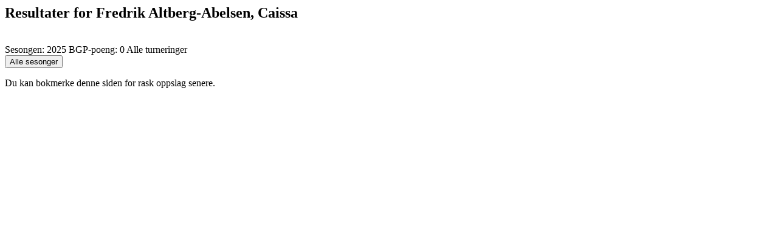

--- FILE ---
content_type: text/html;charset=utf-8
request_url: http://bgp.barnesjakk.no/bgpsql/id_oppslag/6674
body_size: 596
content:
<html><head>
<title>Utlisting for en spiller</title>
<script type="text/javascript">

var _gaq = _gaq || [];
 _gaq.push(['_setAccount', 'UA-35567795-1']);
 _gaq.push(['_trackPageview']);
 (function() {
 var ga = document.createElement('script'); ga.type =
'text/javascript'; ga.async = true;
ga.src = ('https:' == document.location.protocol ?
'https://ssl' : 'http://www') +
'.google-analytics.com/ga.js';
var s = document.getElementsByTagName('script')[0];
s.parentNode.insertBefore(ga, s);									  })();
</script>

</head>



<body >
	<h2>Resultater for Fredrik Altberg-Abelsen, Caissa</h2>
<br>
Sesongen: 2025
BGP-poeng: 0 
     Alle turneringer

<form action="/bgpsql/sesonger" method="get" enctype="text/plain">
	<input type="hidden" name="ident" value="6674">
<input type="submit" name="knapp" value="Alle sesonger">
</form>
Du kan bokmerke denne siden for rask oppslag senere.
</body>
</html>
